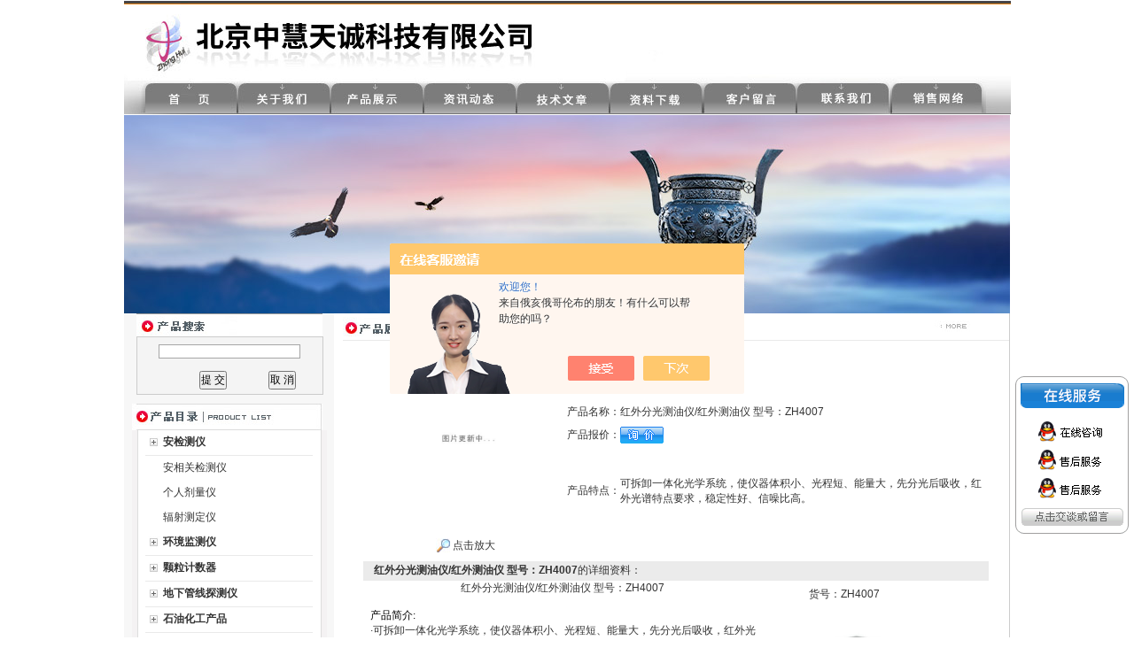

--- FILE ---
content_type: text/html; charset=utf-8
request_url: http://www.zhonghuibj.com/bjzhtc-Products-14524447/
body_size: 10930
content:
<html xmlns="http://www.w3.org/1999/xhtml">
<head>
<meta http-equiv="Content-Type" content="text/html; charset=utf-8" />
<TITLE>红外分光测油仪/红外测油仪 型号：ZH4007-北京中慧天诚科技有限公司</TITLE>
<META NAME="Keywords" CONTENT="红外分光测油仪/红外测油仪 型号：ZH4007">
<META NAME="Description" CONTENT="北京中慧天诚科技有限公司所提供的红外分光测油仪/红外测油仪 型号：ZH4007质量可靠、规格齐全,北京中慧天诚科技有限公司不仅具有专业的技术水平,更有良好的售后服务和优质的解决方案,欢迎您来电咨询此产品具体参数及价格等详细信息！">
<script src="/ajax/common.ashx" type="text/javascript"></script>
<script src="/ajax/NewPersonalStyle.Classes.SendMSG,NewPersonalStyle.ashx" type="text/javascript"></script>
<script src="/js/videoback.js" type="text/javascript"></script>

<link href="/skins/166635/css/style.css" rel="stylesheet" type="text/css" />
<script type="application/ld+json">
{
"@context": "https://ziyuan.baidu.com/contexts/cambrian.jsonld",
"@id": "http://www.zhonghuibj.com/bjzhtc-Products-14524447/",
"title": "红外分光测油仪/红外测油仪 型号：ZH4007",
"pubDate": "2013-08-08T10:42:03",
"upDate": "2024-12-01T19:41:47"
    }</script>
<script type="text/javascript" src="/ajax/common.ashx"></script>
<script src="/ajax/NewPersonalStyle.Classes.SendMSG,NewPersonalStyle.ashx" type="text/javascript"></script>
<script type="text/javascript">
var viewNames = "";
var cookieArr = document.cookie.match(new RegExp("ViewNames" + "=[_0-9]*", "gi"));
if (cookieArr != null && cookieArr.length > 0) {
   var cookieVal = cookieArr[0].split("=");
    if (cookieVal[0] == "ViewNames") {
        viewNames = unescape(cookieVal[1]);
    }
}
if (viewNames == "") {
    var exp = new Date();
    exp.setTime(exp.getTime() + 7 * 24 * 60 * 60 * 1000);
    viewNames = new Date().valueOf() + "_" + Math.round(Math.random() * 1000 + 1000);
    document.cookie = "ViewNames" + "=" + escape(viewNames) + "; expires" + "=" + exp.toGMTString();
}
SendMSG.ToSaveViewLog("14524447", "ProductsInfo",viewNames, function() {});
</script>
<script language="javaScript" src="/js/JSChat.js"></script><script language="javaScript">function ChatBoxClickGXH() { DoChatBoxClickGXH('https://chat.chem17.com',151011) }</script><script>!window.jQuery && document.write('<script src="https://public.mtnets.com/Plugins/jQuery/2.2.4/jquery-2.2.4.min.js">'+'</scr'+'ipt>');</script><script type="text/javascript" src="https://chat.chem17.com/chat/KFCenterBox/166635"></script><script type="text/javascript" src="https://chat.chem17.com/chat/KFLeftBox/166635"></script><script>
(function(){
var bp = document.createElement('script');
var curProtocol = window.location.protocol.split(':')[0];
if (curProtocol === 'https') {
bp.src = 'https://zz.bdstatic.com/linksubmit/push.js';
}
else {
bp.src = 'http://push.zhanzhang.baidu.com/push.js';
}
var s = document.getElementsByTagName("script")[0];
s.parentNode.insertBefore(bp, s);
})();
</script>
</head>

<body>
<table width="1000" border="0" align="center" cellpadding="0" cellspacing="0">
  <tr>
    <td><img src="/skins/166635/images/top.jpg" width="1001" height="130" border="0" usemap="#Map" /></td>
  </tr>
</table>
<map name="Map" id="Map">
  <area shape="rect" coords="349,99,420,123" href="/news/" />
  <area shape="rect" coords="239,101,316,121" href="/products/" />
  <area shape="rect" coords="142,103,216,124" href="/aboutus/" />
  <area shape="rect" coords="35,100,106,123" href="/" />
  <area shape="rect" coords="460,100,526,126" href="/article/" /><area shape="rect" coords="567,102,628,125" href="/down/" />
  <area shape="rect" coords="674,98,746,123" href="/order/" />
  <area shape="rect" coords="783,101,850,124" href="/contact/" />
<area shape="rect" coords="892,104,952,120" href="/anther11/" />
</map>
<table width="1000" border="0" align="center" cellpadding="0" cellspacing="0">
  <tr>
    <td><img src="/skins/166635/images/banner.jpg" /></td>
  </tr>
</table>
<script src="http://www.chem17.com/mystat.aspx?u=bjzhtc"></script>
<!-- 飘动广告 -->
          <SCRIPT language=javascript>
var online= new Array();
if (!document.layers)
document.write('<div id="divStayTopLeft" style="position:absolute">')
</SCRIPT>
<LAYER id=divStayTopLeft>


          <table width="89" border="0" cellspacing="0" cellpadding="0">
  <tr>
    <td><img src="/skins/166635/images/qq.gif" width="136" height="188" border="0" usemap="#Map22" /></td>
  </tr>
</table>



<map name="Map22">
<area shape="rect" coords="22,56,107,79" target="_blank" href="http://wpa.qq.com/msgrd?V=1&Site=&Uin=1264582949&Menu=yes">
<area shape="rect" coords="22,87,107,112" target="_blank" href="http://wpa.qq.com/msgrd?V=1&Site=&Uin=2087421192&Menu=yes">
<area shape="rect" coords="21,120,106,147" target="_blank" href="http://wpa.qq.com/msgrd?V=1&Site=&Uin=1176842673&Menu=yes">
<area shape="rect" coords="7,151,129,178" target="_blank" href="http://wpa.qq.com/msgrd?V=1&Site=&Uin=1264582949&Menu=yes" /></map>

</LAYER>
<p>
  <SCRIPT type=text/javascript>
var verticalpos="frombottom"
if (!document.layers)
document.write('</div>')
function JSFX_FloatTopDiv()
{
	var startX =2,
	startY = 300;
	var ns = (navigator.appName.indexOf("Netscape") != -1);
	var d = document;
	function ml(id)
	{
		var el=d.getElementById?d.getElementById(id):d.all?d.all[id]:d.layers[id];
		if(d.layers)el.style=el;
		el.sP=function(x,y){
		this.style.right=x;this.style.top=y;
		};
		el.x = startX;
		if (verticalpos=="fromtop")
		el.y = startY;
		else{
		el.y = ns ? pageYOffset + innerHeight : document.body.scrollTop + document.body.clientHeight;
		el.y -= startY;
		}
		return el;
	}
	window.stayTopLeft=function()
	{
		if (verticalpos=="fromtop"){
		var pY = ns ? pageYOffset : document.body.scrollTop;
		ftlObj.y += (pY + startY - ftlObj.y)/8;
		}
		else{
		var pY = ns ? pageYOffset + innerHeight : document.body.scrollTop + document.body.clientHeight;
		ftlObj.y += (pY - startY - ftlObj.y)/8;
		}
		ftlObj.sP(ftlObj.x, ftlObj.y);
		setTimeout("stayTopLeft()", 10);
	}
	ftlObj = ml("divStayTopLeft");
	stayTopLeft();
}
JSFX_FloatTopDiv();
</SCRIPT>

<table width="1000" border="0" align="center" cellpadding="0" cellspacing="0">
  <tr>
    <td width="237" valign="top" bgcolor="#F7F7F7"><table width="210" border="0" align="center" cellpadding="0" cellspacing="0" bgcolor="#FFFFFF" style="margin-bottom:10px;">
  <tr>
    <td height="1" bgcolor="#999999"></td>
  </tr>
  <tr>
    <td height="25" valign="middle"><img src="/skins/166635/images/search1.jpg" width="114" height="23" /></td>
  </tr>
  <tr>
    <td height="50" bgcolor="f4f4f4"  style="border:1px #ccc solid;"><table width="94%" border="0" align="center" cellpadding="0" cellspacing="0" bgcolor="#F4F4F4">
      <form action="/products.html" method="post" name="form1" id="form1" onsubmit="return checkform(form1)">
        <tr>
          <td height="8"></td>
        </tr>
        <tr>
          <td><div align="center">
            <input name="keyword" type="text" class="sou"  size="24" value="" />
          </div></td>
        </tr>
        <tr>
          <td height="40" valign="bottom"><table width="80%" border="0" align="right" cellpadding="0" cellspacing="0">
            <tr align="center">
              <td height="30"><input type="submit" name="Submit" value="提 交" /></td>
              <td><input type="reset" name="Submit2" value="取 消" /></td>
            </tr>
          </table></td>
        </tr>
      </form>
    </table></td>
  </tr>
  <tr>
    <td height="1" bgcolor="#F4F2F3"></td>
  </tr>
</table>
<table width="220" border="0" align="center" cellpadding="0" cellspacing="0">
  <tr>
    <td height="25" valign="middle" bgcolor="#F7F7F7"><img src="/skins/166635/images/pr.jpg" width="215" height="30" /></td>
  </tr>
  <tr>
    <td height="50" valign="top" bgcolor="#F4F2F3" ><table width="208" border="0" align="center" cellpadding="0" cellspacing="0" class="border1" style="border-top:none;">
      <tr>
        <td bgcolor="#FFFFFF" style=" padding-bottom:15px;">
              <table width="189" border="0" align="center" cellpadding="0" cellspacing="0" class="tablebottom_solid" >
                <tr>
                  <td width="20" height="28"><div align="center"><img src="/skins/166635/images/icon2.jpg"  /></div></td>
                  <td><a href="/bjzhtc-ParentList-464745/" title="安检测仪" target="_blank" class="black" onmouseover="showsubmenu('安检测仪')"><strong>安检测仪</strong></a></td>
                </tr>
              </table>
          <div id="submenu_安检测仪" style="display:none">
                
                <table width="189" border="0" align="center" cellpadding="0" cellspacing="0">
                  <tr>
                    <td width="20" height="28">&nbsp;</td>
                    <td><a href="/bjzhtc-SonList-776891/" target="_blank" title="安相关检测仪"  class="black">安相关检测仪</a></td>
                  </tr>
                </table>
            
                <table width="189" border="0" align="center" cellpadding="0" cellspacing="0">
                  <tr>
                    <td width="20" height="28">&nbsp;</td>
                    <td><a href="/bjzhtc-SonList-776858/" target="_blank" title="个人剂量仪"  class="black">个人剂量仪</a></td>
                  </tr>
                </table>
            
                <table width="189" border="0" align="center" cellpadding="0" cellspacing="0">
                  <tr>
                    <td width="20" height="28">&nbsp;</td>
                    <td><a href="/bjzhtc-SonList-776854/" target="_blank" title="辐射测定仪"  class="black">辐射测定仪</a></td>
                  </tr>
                </table>
            
            </div>
          
              <table width="189" border="0" align="center" cellpadding="0" cellspacing="0" class="tablebottom_solid" >
                <tr>
                  <td width="20" height="28"><div align="center"><img src="/skins/166635/images/icon2.jpg"  /></div></td>
                  <td><a href="/bjzhtc-ParentList-427492/" title="环境监测仪" target="_blank" class="black" onmouseover="showsubmenu('环境监测仪')"><strong>环境监测仪</strong></a></td>
                </tr>
              </table>
          <div id="submenu_环境监测仪" style="display:none">
                
                <table width="189" border="0" align="center" cellpadding="0" cellspacing="0">
                  <tr>
                    <td width="20" height="28">&nbsp;</td>
                    <td><a href="/bjzhtc-SonList-777234/" target="_blank" title="其它环境相关检测仪"  class="black">其它环境相关检测仪</a></td>
                  </tr>
                </table>
            
                <table width="189" border="0" align="center" cellpadding="0" cellspacing="0">
                  <tr>
                    <td width="20" height="28">&nbsp;</td>
                    <td><a href="/bjzhtc-SonList-776890/" target="_blank" title="环境相关检测仪"  class="black">环境相关检测仪</a></td>
                  </tr>
                </table>
            
                <table width="189" border="0" align="center" cellpadding="0" cellspacing="0">
                  <tr>
                    <td width="20" height="28">&nbsp;</td>
                    <td><a href="/bjzhtc-SonList-776887/" target="_blank" title="风速风向仪"  class="black">风速风向仪</a></td>
                  </tr>
                </table>
            
                <table width="189" border="0" align="center" cellpadding="0" cellspacing="0">
                  <tr>
                    <td width="20" height="28">&nbsp;</td>
                    <td><a href="/bjzhtc-SonList-776886/" target="_blank" title="温湿度检测仪"  class="black">温湿度检测仪</a></td>
                  </tr>
                </table>
            
            </div>
          
              <table width="189" border="0" align="center" cellpadding="0" cellspacing="0" class="tablebottom_solid" >
                <tr>
                  <td width="20" height="28"><div align="center"><img src="/skins/166635/images/icon2.jpg"  /></div></td>
                  <td><a href="/bjzhtc-ParentList-427355/" title="颗粒计数器" target="_blank" class="black" onmouseover="showsubmenu('颗粒计数器')"><strong>颗粒计数器</strong></a></td>
                </tr>
              </table>
          <div id="submenu_颗粒计数器" style="display:none">
                
                <table width="189" border="0" align="center" cellpadding="0" cellspacing="0">
                  <tr>
                    <td width="20" height="28">&nbsp;</td>
                    <td><a href="/bjzhtc-SonList-776889/" target="_blank" title="计数器"  class="black">计数器</a></td>
                  </tr>
                </table>
            
                <table width="189" border="0" align="center" cellpadding="0" cellspacing="0">
                  <tr>
                    <td width="20" height="28">&nbsp;</td>
                    <td><a href="/bjzhtc-SonList-776888/" target="_blank" title="菌落计数器"  class="black">菌落计数器</a></td>
                  </tr>
                </table>
            
            </div>
          
              <table width="189" border="0" align="center" cellpadding="0" cellspacing="0" class="tablebottom_solid" >
                <tr>
                  <td width="20" height="28"><div align="center"><img src="/skins/166635/images/icon2.jpg"  /></div></td>
                  <td><a href="/bjzhtc-ParentList-426844/" title="地下管线探测仪" target="_blank" class="black" onmouseover="showsubmenu('地下管线探测仪')"><strong>地下管线探测仪</strong></a></td>
                </tr>
              </table>
          <div id="submenu_地下管线探测仪" style="display:none">
                
                <table width="189" border="0" align="center" cellpadding="0" cellspacing="0">
                  <tr>
                    <td width="20" height="28">&nbsp;</td>
                    <td><a href="/bjzhtc-SonList-776894/" target="_blank" title="其它管道相关检测仪"  class="black">其它管道相关检测仪</a></td>
                  </tr>
                </table>
            
                <table width="189" border="0" align="center" cellpadding="0" cellspacing="0">
                  <tr>
                    <td width="20" height="28">&nbsp;</td>
                    <td><a href="/bjzhtc-SonList-776893/" target="_blank" title="管道漏水检测仪"  class="black">管道漏水检测仪</a></td>
                  </tr>
                </table>
            
                <table width="189" border="0" align="center" cellpadding="0" cellspacing="0">
                  <tr>
                    <td width="20" height="28">&nbsp;</td>
                    <td><a href="/bjzhtc-SonList-776892/" target="_blank" title="电线电缆探测仪"  class="black">电线电缆探测仪</a></td>
                  </tr>
                </table>
            
            </div>
          
              <table width="189" border="0" align="center" cellpadding="0" cellspacing="0" class="tablebottom_solid" >
                <tr>
                  <td width="20" height="28"><div align="center"><img src="/skins/166635/images/icon2.jpg"  /></div></td>
                  <td><a href="/bjzhtc-ParentList-426737/" title="石油化工产品" target="_blank" class="black" onmouseover="showsubmenu('石油化工产品')"><strong>石油化工产品</strong></a></td>
                </tr>
              </table>
          <div id="submenu_石油化工产品" style="display:none">
                
                <table width="189" border="0" align="center" cellpadding="0" cellspacing="0">
                  <tr>
                    <td width="20" height="28">&nbsp;</td>
                    <td><a href="/bjzhtc-SonList-777233/" target="_blank" title="石油产品相关检测仪"  class="black">石油产品相关检测仪</a></td>
                  </tr>
                </table>
            
                <table width="189" border="0" align="center" cellpadding="0" cellspacing="0">
                  <tr>
                    <td width="20" height="28">&nbsp;</td>
                    <td><a href="/bjzhtc-SonList-776901/" target="_blank" title="闪点测定仪"  class="black">闪点测定仪</a></td>
                  </tr>
                </table>
            
                <table width="189" border="0" align="center" cellpadding="0" cellspacing="0">
                  <tr>
                    <td width="20" height="28">&nbsp;</td>
                    <td><a href="/bjzhtc-SonList-776900/" target="_blank" title="冷却液相关检测仪"  class="black">冷却液相关检测仪</a></td>
                  </tr>
                </table>
            
                <table width="189" border="0" align="center" cellpadding="0" cellspacing="0">
                  <tr>
                    <td width="20" height="28">&nbsp;</td>
                    <td><a href="/bjzhtc-SonList-776899/" target="_blank" title="喹啉不容物测定仪"  class="black">喹啉不容物测定仪</a></td>
                  </tr>
                </table>
            
                <table width="189" border="0" align="center" cellpadding="0" cellspacing="0">
                  <tr>
                    <td width="20" height="28">&nbsp;</td>
                    <td><a href="/bjzhtc-SonList-776898/" target="_blank" title="甲苯不容物测定仪"  class="black">甲苯不容物测定仪</a></td>
                  </tr>
                </table>
            
            </div>
          
              <table width="189" border="0" align="center" cellpadding="0" cellspacing="0" class="tablebottom_solid" >
                <tr>
                  <td width="20" height="28"><div align="center"><img src="/skins/166635/images/icon2.jpg"  /></div></td>
                  <td><a href="/bjzhtc-ParentList-426736/" title="实验室仪器设备" target="_blank" class="black" onmouseover="showsubmenu('实验室仪器设备')"><strong>实验室仪器设备</strong></a></td>
                </tr>
              </table>
          <div id="submenu_实验室仪器设备" style="display:none">
                
                <table width="189" border="0" align="center" cellpadding="0" cellspacing="0">
                  <tr>
                    <td width="20" height="28">&nbsp;</td>
                    <td><a href="/bjzhtc-SonList-776903/" target="_blank" title="实验室设备"  class="black">实验室设备</a></td>
                  </tr>
                </table>
            
                <table width="189" border="0" align="center" cellpadding="0" cellspacing="0">
                  <tr>
                    <td width="20" height="28">&nbsp;</td>
                    <td><a href="/bjzhtc-SonList-776902/" target="_blank" title="稳压电源"  class="black">稳压电源</a></td>
                  </tr>
                </table>
            
            </div>
          
              <table width="189" border="0" align="center" cellpadding="0" cellspacing="0" class="tablebottom_solid" >
                <tr>
                  <td width="20" height="28"><div align="center"><img src="/skins/166635/images/icon2.jpg"  /></div></td>
                  <td><a href="/bjzhtc-ParentList-426578/" title="煤质分析仪器" target="_blank" class="black" onmouseover="showsubmenu('煤质分析仪器')"><strong>煤质分析仪器</strong></a></td>
                </tr>
              </table>
          <div id="submenu_煤质分析仪器" style="display:none">
                
                <table width="189" border="0" align="center" cellpadding="0" cellspacing="0">
                  <tr>
                    <td width="20" height="28">&nbsp;</td>
                    <td><a href="/bjzhtc-SonList-776905/" target="_blank" title="煤质相关检测仪"  class="black">煤质相关检测仪</a></td>
                  </tr>
                </table>
            
                <table width="189" border="0" align="center" cellpadding="0" cellspacing="0">
                  <tr>
                    <td width="20" height="28">&nbsp;</td>
                    <td><a href="/bjzhtc-SonList-776904/" target="_blank" title="便携式煤质分析仪"  class="black">便携式煤质分析仪</a></td>
                  </tr>
                </table>
            
            </div>
          
              <table width="189" border="0" align="center" cellpadding="0" cellspacing="0" class="tablebottom_solid" >
                <tr>
                  <td width="20" height="28"><div align="center"><img src="/skins/166635/images/icon2.jpg"  /></div></td>
                  <td><a href="/bjzhtc-ParentList-426576/" title="气体发生器" target="_blank" class="black" onmouseover="showsubmenu('气体发生器')"><strong>气体发生器</strong></a></td>
                </tr>
              </table>
          <div id="submenu_气体发生器" style="display:none">
                
                <table width="189" border="0" align="center" cellpadding="0" cellspacing="0">
                  <tr>
                    <td width="20" height="28">&nbsp;</td>
                    <td><a href="/bjzhtc-SonList-776908/" target="_blank" title="其它气体发生器"  class="black">其它气体发生器</a></td>
                  </tr>
                </table>
            
                <table width="189" border="0" align="center" cellpadding="0" cellspacing="0">
                  <tr>
                    <td width="20" height="28">&nbsp;</td>
                    <td><a href="/bjzhtc-SonList-776907/" target="_blank" title="空气发生器"  class="black">空气发生器</a></td>
                  </tr>
                </table>
            
                <table width="189" border="0" align="center" cellpadding="0" cellspacing="0">
                  <tr>
                    <td width="20" height="28">&nbsp;</td>
                    <td><a href="/bjzhtc-SonList-776906/" target="_blank" title="氢气发生器"  class="black">氢气发生器</a></td>
                  </tr>
                </table>
            
            </div>
          
              <table width="189" border="0" align="center" cellpadding="0" cellspacing="0" class="tablebottom_solid" >
                <tr>
                  <td width="20" height="28"><div align="center"><img src="/skins/166635/images/icon2.jpg"  /></div></td>
                  <td><a href="/bjzhtc-ParentList-426571/" title="身高体重测量仪" target="_blank" class="black" onmouseover="showsubmenu('身高体重测量仪')"><strong>身高体重测量仪</strong></a></td>
                </tr>
              </table>
          <div id="submenu_身高体重测量仪" style="display:none">
                
                <table width="189" border="0" align="center" cellpadding="0" cellspacing="0">
                  <tr>
                    <td width="20" height="28">&nbsp;</td>
                    <td><a href="/bjzhtc-SonList-776910/" target="_blank" title="身高体重秤"  class="black">身高体重秤</a></td>
                  </tr>
                </table>
            
                <table width="189" border="0" align="center" cellpadding="0" cellspacing="0">
                  <tr>
                    <td width="20" height="28">&nbsp;</td>
                    <td><a href="/bjzhtc-SonList-776909/" target="_blank" title="超声波身高体重测量仪"  class="black">超声波身高体重测量仪</a></td>
                  </tr>
                </table>
            
            </div>
          
              <table width="189" border="0" align="center" cellpadding="0" cellspacing="0" class="tablebottom_solid" >
                <tr>
                  <td width="20" height="28"><div align="center"><img src="/skins/166635/images/icon2.jpg"  /></div></td>
                  <td><a href="/bjzhtc-ParentList-426570/" title="食品安检测仪" target="_blank" class="black" onmouseover="showsubmenu('食品安检测仪')"><strong>食品安检测仪</strong></a></td>
                </tr>
              </table>
          <div id="submenu_食品安检测仪" style="display:none">
                
                <table width="189" border="0" align="center" cellpadding="0" cellspacing="0">
                  <tr>
                    <td width="20" height="28">&nbsp;</td>
                    <td><a href="/bjzhtc-SonList-776912/" target="_blank" title="食品安相关检测仪"  class="black">食品安相关检测仪</a></td>
                  </tr>
                </table>
            
                <table width="189" border="0" align="center" cellpadding="0" cellspacing="0">
                  <tr>
                    <td width="20" height="28">&nbsp;</td>
                    <td><a href="/bjzhtc-SonList-776911/" target="_blank" title="农药残留测定仪"  class="black">农药残留测定仪</a></td>
                  </tr>
                </table>
            
            </div>
          
              <table width="189" border="0" align="center" cellpadding="0" cellspacing="0" class="tablebottom_solid" >
                <tr>
                  <td width="20" height="28"><div align="center"><img src="/skins/166635/images/icon2.jpg"  /></div></td>
                  <td><a href="/bjzhtc-ParentList-426557/" title="气体检测仪/分析仪" target="_blank" class="black" onmouseover="showsubmenu('气体检测仪/分析仪')"><strong>气体检测仪/分析仪</strong></a></td>
                </tr>
              </table>
          <div id="submenu_气体检测仪/分析仪" style="display:none">
                
                <table width="189" border="0" align="center" cellpadding="0" cellspacing="0">
                  <tr>
                    <td width="20" height="28">&nbsp;</td>
                    <td><a href="/bjzhtc-SonList-426560/" target="_blank" title="有毒气体检测仪"  class="black">有毒气体检测仪</a></td>
                  </tr>
                </table>
            
                <table width="189" border="0" align="center" cellpadding="0" cellspacing="0">
                  <tr>
                    <td width="20" height="28">&nbsp;</td>
                    <td><a href="/bjzhtc-SonList-426559/" target="_blank" title="可燃气体检测仪"  class="black">可燃气体检测仪</a></td>
                  </tr>
                </table>
            
            </div>
          
              <table width="189" border="0" align="center" cellpadding="0" cellspacing="0" class="tablebottom_solid" >
                <tr>
                  <td width="20" height="28"><div align="center"><img src="/skins/166635/images/icon2.jpg"  /></div></td>
                  <td><a href="/bjzhtc-ParentList-426556/" title="环保分析仪器" target="_blank" class="black" onmouseover="showsubmenu('环保分析仪器')"><strong>环保分析仪器</strong></a></td>
                </tr>
              </table>
          <div id="submenu_环保分析仪器" style="display:none">
                
                <table width="189" border="0" align="center" cellpadding="0" cellspacing="0">
                  <tr>
                    <td width="20" height="28">&nbsp;</td>
                    <td><a href="/bjzhtc-SonList-426562/" target="_blank" title="烟尘烟气分析仪"  class="black">烟尘烟气分析仪</a></td>
                  </tr>
                </table>
            
                <table width="189" border="0" align="center" cellpadding="0" cellspacing="0">
                  <tr>
                    <td width="20" height="28">&nbsp;</td>
                    <td><a href="/bjzhtc-SonList-426561/" target="_blank" title="粉尘仪/粉尘检测仪"  class="black">粉尘仪/粉尘检测仪</a></td>
                  </tr>
                </table>
            
            </div>
          
              <table width="189" border="0" align="center" cellpadding="0" cellspacing="0" class="tablebottom_solid" >
                <tr>
                  <td width="20" height="28"><div align="center"><img src="/skins/166635/images/icon2.jpg"  /></div></td>
                  <td><a href="/bjzhtc-ParentList-426555/" title="水质分析仪" target="_blank" class="black" onmouseover="showsubmenu('水质分析仪')"><strong>水质分析仪</strong></a></td>
                </tr>
              </table>
          <div id="submenu_水质分析仪" style="display:none">
                
                <table width="189" border="0" align="center" cellpadding="0" cellspacing="0">
                  <tr>
                    <td width="20" height="28">&nbsp;</td>
                    <td><a href="/bjzhtc-SonList-776915/" target="_blank" title="水质相关检测仪"  class="black">水质相关检测仪</a></td>
                  </tr>
                </table>
            
                <table width="189" border="0" align="center" cellpadding="0" cellspacing="0">
                  <tr>
                    <td width="20" height="28">&nbsp;</td>
                    <td><a href="/bjzhtc-SonList-776914/" target="_blank" title="多功能水质分析仪"  class="black">多功能水质分析仪</a></td>
                  </tr>
                </table>
            
                <table width="189" border="0" align="center" cellpadding="0" cellspacing="0">
                  <tr>
                    <td width="20" height="28">&nbsp;</td>
                    <td><a href="/bjzhtc-SonList-776913/" target="_blank" title="离子测定仪"  class="black">离子测定仪</a></td>
                  </tr>
                </table>
            
            </div>
          
              <table width="189" border="0" align="center" cellpadding="0" cellspacing="0" class="tablebottom_solid" >
                <tr>
                  <td width="20" height="28"><div align="center"><img src="/skins/166635/images/icon2.jpg"  /></div></td>
                  <td><a href="/bjzhtc-ParentList-426554/" title="气体分析仪" target="_blank" class="black" onmouseover="showsubmenu('气体分析仪')"><strong>气体分析仪</strong></a></td>
                </tr>
              </table>
          <div id="submenu_气体分析仪" style="display:none">
                
                <table width="189" border="0" align="center" cellpadding="0" cellspacing="0">
                  <tr>
                    <td width="20" height="28">&nbsp;</td>
                    <td><a href="/bjzhtc-SonList-776917/" target="_blank" title="相关气体检测仪"  class="black">相关气体检测仪</a></td>
                  </tr>
                </table>
            
            </div>
          
              <table width="189" border="0" align="center" cellpadding="0" cellspacing="0" class="tablebottom_solid" >
                <tr>
                  <td width="20" height="28"><div align="center"><img src="/skins/166635/images/icon2.jpg"  /></div></td>
                  <td><a href="/bjzhtc-ParentList-426553/" title="矿用安设备" target="_blank" class="black" onmouseover="showsubmenu('矿用安设备')"><strong>矿用安设备</strong></a></td>
                </tr>
              </table>
          <div id="submenu_矿用安设备" style="display:none">
                
                <table width="189" border="0" align="center" cellpadding="0" cellspacing="0">
                  <tr>
                    <td width="20" height="28">&nbsp;</td>
                    <td><a href="/bjzhtc-SonList-776930/" target="_blank" title="其它矿用检测设备"  class="black">其它矿用检测设备</a></td>
                  </tr>
                </table>
            
                <table width="189" border="0" align="center" cellpadding="0" cellspacing="0">
                  <tr>
                    <td width="20" height="28">&nbsp;</td>
                    <td><a href="/bjzhtc-SonList-776929/" target="_blank" title="矿用传感器"  class="black">矿用传感器</a></td>
                  </tr>
                </table>
            
                <table width="189" border="0" align="center" cellpadding="0" cellspacing="0">
                  <tr>
                    <td width="20" height="28">&nbsp;</td>
                    <td><a href="/bjzhtc-SonList-426563/" target="_blank" title="瓦斯抽放检测仪"  class="black">瓦斯抽放检测仪</a></td>
                  </tr>
                </table>
            
            </div>
          
              <SCRIPT type=text/JavaScript>
var aaa = document.getElementsByTagName('div');
	var j =0;
	for(i=0;i<aaa.length;i++)
	{
		if(aaa[i].id.indexOf('submenu_')>-1 && j ==0 )		
		{
			aaa[i].style.display = '';
			break;
		}
	}	
function showsubmenu(sid)
{
	var aaa = document.getElementsByTagName('div');
	var j =0;
	for(i=0;i<aaa.length;i++)
	{
		if(aaa[i].id.indexOf('submenu_')>-1)			
			aaa[i].style.display = 'none';
	}	
	var bbb = document.getElementById("submenu_" + sid );
	bbb.style.display= '';
}
  </SCRIPT>
        </td>
      </tr>
    </table></td>
  </tr>
  <tr>
    <td height="1" bgcolor="#F4F2F3"></td>
  </tr>
</table>
<table width="220" border="0" align="center" cellpadding="0" cellspacing="0" class="margintop">
  <tr>
    <td height="25" valign="middle" bgcolor="#F7F7F7"><img src="/skins/166635/images/contact.jpg" width="215" height="30" /></td>
  </tr>
  <tr>
    <td height="50" valign="top" bgcolor="#F4F2F3" ><table width="208" border="0" align="center" cellpadding="0" cellspacing="0" class="border1" style="border-top:none;">
      <tr>
        <td height="265" bgcolor="#FFFFFF" style=" padding-bottom:15px; padding-left:10px;"><p style="line-height:25px">地　址：北京市石景山区城通街26号<br />
          电　话：010-89942170/89942167<br />
          手　机：15652257065<br />
          传　真：010-89942170<br />
          联系人：张先生<br />
          邮　编：100055<br />
          网　址：<a href="http://www.zhonghuibj.com" target="_blank">www.zhonghuibj.com</a><br />
          E-mail：<a href="mailto:805247549@qq.com">805247549@qq.com</a></p>
          </td>
      </tr>
      <tr>
        <td align="center" valign="top" bgcolor="#FFFFFF" style=" padding-bottom:15px;"><img src="/skins/166635/images/tell.jpg" width="200" height="142"></td>
      </tr>
    </table></td>
  </tr>
  <tr>
    <td height="1" bgcolor="#F4F2F3"></td>
  </tr>
</table>
</td>
    <td width="10">&nbsp;</td>
    <td valign="top" style="border-right:solid 1px #ccc;"><table width="100%" border="0" cellpadding="0" cellspacing="0">
        <tr>
          <td width="462" height="30" class="tablebottom_solid"><img src="/skins/166635/images/show.jpg" width="148" height="22" /></td>
          <td width="58" class="tablebottom_solid"><img src="/skins/166635/images/more.jpg" width="40" height="13" /></td>
        </tr>
        <tr>
          <td colspan="2"><table width="94%" border="0" align="center" cellpadding="0" cellspacing="0">
            <tr>
              <td>&nbsp;</td>
            </tr>
            <tr>
              <td valign="top"><table width="100%"  border="0" align="center" cellpadding="0" cellspacing="0">
                  <tr>
                    <td width="230" height="180" align="center" valign="middle"><table width="200" border="0" cellspacing="0" cellpadding="2">
                        <tr>
                          <td height="80" align="center" class="kuang"><img src="http://img69.chem17.com/gxhpic_66330c5c99/bc84567bfd36087eb02bc10a32a4da877479c803b5c74613e4a062754ee8477db35387a82a785408.jpg" width="200" alt="红外分光测油仪/红外测油仪 型号：ZH4007" /></td>
                        </tr>
                        <tr>
                          <td height="35" align="center"><a title="红外分光测油仪/红外测油仪 型号：ZH4007" href="http://img69.chem17.com/gxhpic_66330c5c99/bc84567bfd36087eb02bc10a32a4da877479c803b5c74613e4a062754ee8477db35387a82a785408.jpg" target="_blank"><img src="/skins/166635/images/big.jpg" width="16" height="16" border="0" /> 点击放大</a></td>
                        </tr>
                    </table></td>
                    <td valign="middle"><table width="100%"  border="0" cellpadding="5" cellspacing="0">
                        <tr>
                          <td width="60" height="26"><div align="center">产品型号：</div></td>
                          <td></td>
                        </tr>
                        <tr>
                          <td width="60" height="26"><div align="center">产品名称：</div></td>
                          <td>红外分光测油仪/红外测油仪 型号：ZH4007</td>
                        </tr>
                        <tr>
                          <td width="60" height="26"><div align="center">产品报价：</div></td>
                          <td><a href="#Order"><img src="/skins/166635/images/adie_14.gif" width="49" height="19" border="0" /></a></td>
                        </tr>
                        <tr>
                          <td width="60" height="100"><div align="center">产品特点：</div></td>
                          <td class="test12">可拆卸一体化光学系统，使仪器体积小、光程短、能量大，先分光后吸收，红外光谱特点要求，稳定性好、信噪比高。</td>
                        </tr>
                    </table></td>
                  </tr>
                </table>
                  <table width="100%"  border="0" align="center" cellpadding="0" cellspacing="0">
                    <tr>
                      <td width="12" bgcolor="#EBEBEB">&nbsp;</td>
                      <td height="22" bgcolor="#EBEBEB"><strong>红外分光测油仪/红外测油仪 型号：ZH4007</strong>的详细资料：</td>
                    </tr>
                  </table>
                <table width="98%"  border="0" align="center" cellpadding="5" cellspacing="0">
                    <tr>
                      <td class="test12"><p><p><table cellspacing="3" cellpadding="3" width="92%" border="0">    <tbody>        <tr>            <td class="font_tit_p2" valign="top" align="center" width="500">红外分光测油仪/红外测油仪 型号：ZH4007<br />            &nbsp;</td>            <td class="font_tit_p2" align="center">货号：ZH4007</td>        </tr>        <tr>            <td class="font_show_3" valign="top" align="left"><span lang="EN-US" style="font-size: 9pt; color: black; font-family: 'Times New Roman'; mso-font-kerning: 1.0pt; mso-fareast-font-family: 宋体; mso-ansi-language: EN-US; mso-fareast-language: ZH-CN; mso-bidi-language: AR-SA"><span lang="EN-US" style="color: black; font-family: 宋体; text-decoration: none; mso-ascii-font-family: 'Times New Roman'; mso-hansi-font-family: 'Times New Roman'; text-underline: none"><span lang="EN-US">产</span></span></a><span lang="EN-US" style="color: black; font-family: 宋体; text-decoration: none; mso-ascii-font-family: 'Times New Roman'; mso-hansi-font-family: 'Times New Roman'; text-underline: none"><span lang="EN-US">品</span></span></a><span lang="EN-US" style="color: black; font-family: 宋体; text-decoration: none; mso-ascii-font-family: 'Times New Roman'; mso-hansi-font-family: 'Times New Roman'; text-underline: none"><span lang="EN-US">简</span></span></a><span lang="EN-US" style="color: black; font-family: 宋体; text-decoration: none; mso-ascii-font-family: 'Times New Roman'; mso-hansi-font-family: 'Times New Roman'; text-underline: none"><span lang="EN-US">介</span></span></a>: </span><br />            &middot;可拆卸一体化光学系统，使仪器体积小、光程短、能量大，先分光后吸收，红外光谱特点要求，稳定性好、信噪比高。<br />            &middot;采用的开关电源式光源，既降低了光源发热强度以利于系统散热，同时由于减少机械切光运动器件从而简化仪器结构、提高仪器性。<br />            &middot;非维护，仪器光学系统、电气系统自成一体，集成化程度高，从而提高了仪器的性和可维护性。 <br />            &middot;实时自动调零，计算机既采集光源发光时的信号，又采集光源熄灭时的信号，实现零点实时自动调正，从而简化操作并且提高信号的长期稳定性。<br />            &middot;分析效率高，仪器在30秒钟内（非分散红外法2秒钟）即可完成一个样品的分析测定。<br />            &middot;电子元器件新布局，电磁兼容，稳定性优，结构上适合升。<br />            标准<br />            中华人民共和国标准&ldquo;GB/T16488-1996水质 石油类和动植物油的测定红外光度法&rdquo; <br />            原理:<br />            根据GB/T16488&mdash;1996标准，用四氯碳萃取水中的油类物质，测定总萃取物，萃取液经硅酸镁吸附，脱除动植物油等性物质后，测定石油类。总萃取物和石油类的含量均由波数分别为2930cm-1（CH2基团中C-H键的伸缩振动）、2960cm-1（CH3基团中C-H键的伸缩振动）和3030cm-1（芳香环中C-H键的伸缩振动）谱带处的吸光度A2930、A2960和A3030进行计算。动植物油的含量按总萃取物与石油类含量之差计算。 <br />            指标和有关参数性能<br />            基限稳定性：零点实时自动调整（消除基线漂移影响）<br />            检出限：&nbsp;&nbsp;&nbsp; DL &le;0. 04mg/L（11次测定统计3SD）<br />            重复性：&nbsp;&nbsp;&nbsp;&nbsp;&nbsp; RSD&le;0.4%&nbsp;&nbsp; （30~40mg/L标准样品测定11次）<br />            准确度误差：&nbsp; &lt;&plusmn;1.2%<br />            线性相关系数： r&nbsp; &ge;0.999<br />            波数范围：&nbsp;&nbsp;&nbsp; 3400 cm-1~2400 cm-1（2941nm~4167nm）<br />            吸光度范围：&nbsp; 0.0000~3.0000 （100%~0.1% T）<br />            波数准确度：&nbsp; &plusmn;2 cm-1<br />            波数重复性：&nbsp; &plusmn;2 cm-1 <br />            基本测量范围：0.0~100 mg/L（4cm比色皿，萃取液中油浓度）<br />            zui低检出浓度：0.0008 mg/L （水样中油浓度）<br />            zui高测量浓度：640000 mg/L（水样中油浓度）<br />            扫描速度：&nbsp;&nbsp;&nbsp; 谱扫描，小于30s/次；非分散红外法，2s/次。<br />            主机尺寸：&nbsp;&nbsp;&nbsp; 430（长）&times;310（宽）&times;150（高）mm<br />            主机重量：&nbsp;&nbsp;&nbsp; 12 kg<br />            主机电源功率：220&plusmn;22 V，50&plusmn;1 Hz，50 VA<br />            <br />            &nbsp;</td>            <td valign="top" align="center"><img height="200" src="http://www.centrwin.com/Image/4550275.jpg" width="200" alt="" /><br />            <br />            &nbsp;</td>        </tr>    </tbody></table></p></p></td>
                    </tr>
                    <tr>
                      <td><font color="#FF0000">产品相关关键字：&nbsp;<a style="color:#FF0000;" href="/Products-w%e7%ba%a2%e5%a4%96%e5%88%86%e5%85%89%e6%b5%8b%e6%b2%b9%e4%bb%aa-p1">红外分光测油仪</a></font></td>
                    </tr>
                  </table>
                <table width="100%"  border="0" align="center" cellpadding="0" cellspacing="0">
                    <tr>
                      <td height="23" bgcolor="#EBEBEB">　如果你对<b>红外分光测油仪/红外测油仪 型号：ZH4007</b>感兴趣，想了解更详细的产品信息，填写下表直接与厂家联系：</td>
                    </tr>
                  </table>
                <br />
                <link rel="stylesheet" type="text/css" href="/css/MessageBoard_style.css">
<script language="javascript" src="/skins/Scripts/order.js?v=20210318" type="text/javascript"></script>
<a name="order" id="order"></a>
<div class="ly_msg" id="ly_msg">
<form method="post" name="form2" id="form2">
	<h3>留言框  </h3>
	<ul>
		<li>
			<h4 class="xh">产品：</h4>
			<div class="msg_ipt1"><input class="textborder" size="30" name="Product" id="Product" value="红外分光测油仪/红外测油仪 型号：ZH4007"  placeholder="请输入产品名称" /></div>
		</li>
		<li>
			<h4>您的单位：</h4>
			<div class="msg_ipt12"><input class="textborder" size="42" name="department" id="department"  placeholder="请输入您的单位名称" /></div>
		</li>
		<li>
			<h4 class="xh">您的姓名：</h4>
			<div class="msg_ipt1"><input class="textborder" size="16" name="yourname" id="yourname"  placeholder="请输入您的姓名"/></div>
		</li>
		<li>
			<h4 class="xh">联系电话：</h4>
			<div class="msg_ipt1"><input class="textborder" size="30" name="phone" id="phone"  placeholder="请输入您的联系电话"/></div>
		</li>
		<li>
			<h4>常用邮箱：</h4>
			<div class="msg_ipt12"><input class="textborder" size="30" name="email" id="email" placeholder="请输入您的常用邮箱"/></div>
		</li>
        <li>
			<h4>省份：</h4>
			<div class="msg_ipt12"><select id="selPvc" class="msg_option">
							<option value="0" selected="selected">请选择您所在的省份</option>
			 <option value="1">安徽</option> <option value="2">北京</option> <option value="3">福建</option> <option value="4">甘肃</option> <option value="5">广东</option> <option value="6">广西</option> <option value="7">贵州</option> <option value="8">海南</option> <option value="9">河北</option> <option value="10">河南</option> <option value="11">黑龙江</option> <option value="12">湖北</option> <option value="13">湖南</option> <option value="14">吉林</option> <option value="15">江苏</option> <option value="16">江西</option> <option value="17">辽宁</option> <option value="18">内蒙古</option> <option value="19">宁夏</option> <option value="20">青海</option> <option value="21">山东</option> <option value="22">山西</option> <option value="23">陕西</option> <option value="24">上海</option> <option value="25">四川</option> <option value="26">天津</option> <option value="27">新疆</option> <option value="28">西藏</option> <option value="29">云南</option> <option value="30">浙江</option> <option value="31">重庆</option> <option value="32">香港</option> <option value="33">澳门</option> <option value="34">中国台湾</option> <option value="35">国外</option>	
                             </select></div>
		</li>
		<li>
			<h4>详细地址：</h4>
			<div class="msg_ipt12"><input class="textborder" size="50" name="addr" id="addr" placeholder="请输入您的详细地址"/></div>
		</li>
		
        <li>
			<h4>补充说明：</h4>
			<div class="msg_ipt12 msg_ipt0"><textarea class="areatext" style="width:100%;" name="message" rows="8" cols="65" id="message"  placeholder="请输入您的任何要求、意见或建议"></textarea></div>
		</li>
		<li>
			<h4 class="xh">验证码：</h4>
			<div class="msg_ipt2">
            	<div class="c_yzm">
                    <input class="textborder" size="4" name="Vnum" id="Vnum"/>
                    <a href="javascript:void(0);" class="yzm_img"><img src="/Image.aspx" title="点击刷新验证码" onclick="this.src='/image.aspx?'+ Math.random();"  width="90" height="34" /></a>
                </div>
                <span>请输入计算结果（填写阿拉伯数字），如：三加四=7</span>
            </div>
		</li>
		<li>
			<h4></h4>
			<div class="msg_btn"><input type="button" onclick="return Validate();" value="提 交" name="ok"  class="msg_btn1"/><input type="reset" value="重 填" name="no" /></div>
		</li>
	</ul>	
    <input name="PvcKey" id="PvcHid" type="hidden" value="" />
</form>
</div>

                <table width="100%"  border="0" align="center" cellpadding="0" cellspacing="0">
                  <tr>
                    <td height="25" align="left" bgcolor="#EBEBEB">　相关同类产品：</td>
                  </tr>
                </table>
                <table width="98%"  border="0" align="center" cellpadding="0" cellspacing="0">
                  
                  <tr>
                    
                    <td style="line-height:24px"><a href="/bjzhtc-Products-14562482/" target="_blank">XDB0-FSMunsell土壤防水比色卡|门塞尔植物组织比色卡岩石比色卡||门塞尔土壤比色卡</a>&nbsp;</td>
                    
                    <td style="line-height:24px"><a href="/bjzhtc-Products-14529958/" target="_blank">综合波雷击浪涌发生器 型号：ZH2957</a>&nbsp;</td>
                    
                    <td style="line-height:24px"><a href="/bjzhtc-Products-14528424/" target="_blank">同轴衰减器 型号：ZH2987</a>&nbsp;</td>
                    
                    <td style="line-height:24px"><a href="/bjzhtc-Products-14527199/" target="_blank">便携式BOD快速测定仪/化学需氧量测定仪 美国型号：ZH3986</a>&nbsp;</td>
                    
                  </tr>
                  
                  <tr>
                    
                    <td style="line-height:24px"><a href="/bjzhtc-Products-14526995/" target="_blank">ZH10176便携式本安型露点仪|台式露点仪</a>&nbsp;</td>
                    
                    <td style="line-height:24px"><a href="/bjzhtc-Products-14526970/" target="_blank">ZH10177肖氏露点仪 英国</a>&nbsp;</td>
                    
                    <td style="line-height:24px"><a href="/bjzhtc-Products-14524618/" target="_blank">液化气采样钢瓶/液化石油气采样器/采样钢瓶 型号：ZH4000</a>&nbsp;</td>
                    
                    <td style="line-height:24px"><a href="/bjzhtc-Products-14523965/" target="_blank">可见分光光度计（样品池100） 型号：ZH4017</a>&nbsp;</td>
                    
                  </tr>
                  
                  <tr>
                    
                    <td style="line-height:24px"><a href="/bjzhtc-Products-14523047/" target="_blank">馏分燃料油氧化安定性测定仪（ 加速法六孔位） 型号：ZH4036</a>&nbsp;</td>
                    
                    <td style="line-height:24px"><a href="/bjzhtc-Products-14522871/" target="_blank">红外线气体分析仪/氮氧化合物测定仪型号：ZH4041</a>&nbsp;</td>
                    
                  </tr>
                  
                  <tr>
                    
                  </tr>
                  
                  <tr>
                    
                  </tr>
                  
                </table></td>
            </tr>
            <tr>
              <td valign="top">&nbsp;</td>
            </tr>
          </table></td>
        </tr>
      </table></td>
  </tr>
</table>
<table width="1000" height="70" border="0" align="center" cellpadding="0" cellspacing="0">
  <tr>
    <td background="/skins/166635/images/bt.jpg">
	
	<table width="1000" border="0" cellspacing="0" cellpadding="0" align="center">
  <tr>
    <td height="5"></td>
  </tr>
  <tr>
    <td height="8"></td>
  </tr>
  <tr>
    <td align="center" class="test12" style="line-height:20px;">
      北京中慧天诚科技有限公司  
      Copyright(C) 2008  电话：010-89942170/89942167 传　真：010-89942170 <br />
    技术支持：<a href="http://www.chem17.com" target="_blank">化工仪器网</a> <a href="/sitemap.xml">GoogleSiteMap</a> <a href="http://www.chem17.com/login">网站管理入口</a> <a href="http://mail.witltd.com:8080">邮箱登陆</a> ICP备：<a href="http://beian.miit.gov.cn/" class="">京ICP备10021477号-3</a></td>
  </tr>
</table>
   
<link rel="stylesheet" type="text/css" href="/css/bottom_style.css">
<div class="NEW">
	<div class="ly_grade">
		<h3><a href="http://www.chem17.com" target="_blank" rel="nofollow">化工仪器网</a></h3>
		<div class="gra_main">
			<a href="http://www.chem17.com/service/service3.html" rel="nofollow"  target="_blank" >
				<p class="m_l"><img src="http://www.chem17.com/images/Package/中级会员_a.png" alt="中级会员" /></p>
				<p class="m_c">中级会员</p>
				<p class="m_r">第<span>16</span>年</p>
				<div class="clear"></div>
			</a>
		</div>
		<div class="gra_sc">推荐收藏该企业网站</div>
	</div>
</div>

	
	
	</td>
  </tr>
</table>


 <script type='text/javascript' src='/js/VideoIfrmeReload.js?v=001'></script>
  
</html>
</body>

--- FILE ---
content_type: text/css
request_url: http://www.zhonghuibj.com/skins/166635/css/style.css
body_size: 625
content:
body{ margin:0px; padding:0px; font-size:12px;}


.tablebottom_solid{ border-bottom:1px #EAEAEA solid;}
.tablebottom_dashed{ border-bottom:1px #ccc  dashed;}
.photo{ border:solid #ccc 1px;}
.tablesolid{ border:1px #ccc solid;}
.tabledashed{ border:1px #ccc dashed;}
.tablecolor_ccc{ color: #666666;}
.margintop{ margin-top:10px;}
.padding7{ padding:4px;}
.border1{ border:solid 1px #ddd;}
.borderbottomsolid{ border-bottom:solid 1px #ccc;}



body{
margin:0px;
}
td{
font-size:12px;
color:#333333;
}
.dh-border{
border:1px solid #c2c2c2;
}
a:link{
color:#333333;
text-decoration:none;
}
a:visited{
color:#333333;
text-decoration:none;
}
a:hover{
color:#ff6600;
text-decoration:underline;
}
a:acitve{
color:#333333;
text-decoration:none;
}
.ziti-25{
line-height:25px;
}
.sou{
width:160px;
height:16px;
background-color:#FFFFFF;
border:#A6A6A6 solid 1px;
}
.border2{
border-left:1px solid #E0E0E0;
border-right:1px solid #E0E0E0;
}
.ziti-979797{
color:#979797;
}
.ziti-fff{
color:#FFFFFF;
text-decoration:none;
}
a.ziti-fff:link{
color:#FFFFFF;
text-decoration:none;
}
a.ziti-fff:visited{
color:#FFFFFF;
text-decoration:none;
}
a.ziti-fff:hover{
color:#FFFFFF;
text-decoration:underline;
}
a.ziti-fff:acitve{
color:#FFFFFF;
text-decoration:none;
}
.left-por{font-size:12px; color:#333333; font-weight:bold; text-decoration:none}
a.left-por:link{font-size:12px; color:#333333; font-weight:bold; text-decoration:none}
a.left-por:visited{font-size:12px; color:#333333; font-weight:bold; text-decoration:none}
a.left-por:hover{font-size:12px; color:#ff6600; font-weight:bold; text-decoration:underline}
a.left-por:active{font-size:12px; color:#333333; font-weight:bold; text-decoration:none}

.f-14-333{font-size:14px; color:#333333; text-decoration:none; line-height:25px}
a.f-14-333:link{font-size:14px; color:#333333; text-decoration:none; line-height:25px}
a.f-14-333:visited{font-size:14px; color:#333333; text-decoration:none; line-height:25px}
a.f-14-333:hover{font-size:14px; color:#333333; text-decoration:underline; line-height:25px}
a.f-14-333:active{font-size:14px; color:#333333; text-decoration:none; line-height:25px}

.border4{border:1px solid #CFCFCF}

h3{font-size:14px; margin:0px; font-weight:bold}
h1{font-size:12px; color:#000000; margin:0px}

